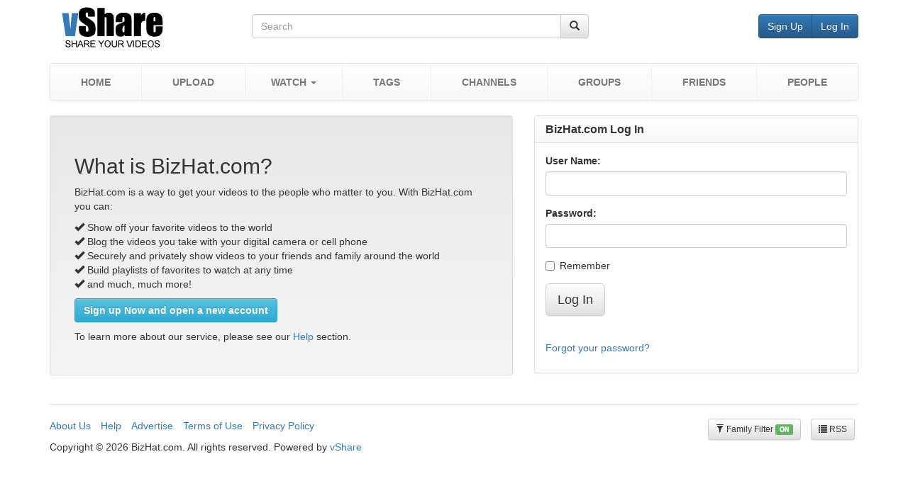

--- FILE ---
content_type: text/html; charset=UTF-8
request_url: https://video.bizhat.com/login/
body_size: 12970
content:
<!DOCTYPE html>
<html lang="en">
<head>
<meta charset="utf-8">
<meta http-equiv="X-UA-Compatible" content="IE=edge">
<meta name="viewport" content="width=device-width, initial-scale=1">
<title>Login - BizHat.com</title>
<meta name="keywords" content="share video" />
<meta name="description" content="Login Upload and share video" />
<link href="https://video.bizhat.com/css/bootstrap.min.css" rel="stylesheet">
<link href="https://video.bizhat.com/css/bootstrap-theme.min.css" rel="stylesheet">
<link href="https://video.bizhat.com/themes/default/css/style.css" rel="stylesheet">
<link rel="alternate" type="application/rss+xml" title="20 Latest videos" href="https://video.bizhat.com/rss/new/" />
<link rel="alternate" type="application/rss+xml" title="20 Most Viewed Videos" href="https://video.bizhat.com/rss/views/" />
<link rel="alternate" type="application/rss+xml" title="20 Most Commented Videos" href="https://video.bizhat.com/rss/comments/" />
<script language="JavaScript" type="text/javascript" src="https://video.bizhat.com/js/jquery-1.11.0.min.js"></script>

</head>
<body>

<div class="container">
    <div class="row hidden-xs">
        <header class="col-md-12">

            <div class="col-md-3">
                <h1>
                    <a href="https://video.bizhat.com/" title="BizHat.com">
                        <img class="img-responsive" src="https://video.bizhat.com/themes/default/images/logo.png" alt="BizHat.com">
                    </a>
                </h1>
            </div>

            <div class="col-md-5 col-sm-6">
                <form method="get" action="https://video.bizhat.com/search_videos.php" class="form-horizontal search">
                    <input type="hidden" name="type" value="video">
                    <div class="form-group">
                        <div class="input-group">
                            <input class="form-control" placeholder="Search" required value="" name="search_string" />
                            <span class="input-group-btn">
                                <button type="submit" class="btn btn-default"><span class="glyphicon glyphicon-search"></span></button>
                            </span>
                        </div>
                    </div>
                </form>
            </div>

            <div class="col-md-4 col-sm-6 top-usernav text-right">
                <div class="btn-group">
                                        <a class="text-nowrap btn btn-primary" href="https://video.bizhat.com/signup/">Sign Up</a>
                    <a class="text-nowrap btn btn-primary" href="https://video.bizhat.com/login/">Log In</a>
                                    </div>
            </div>

        </header>
    </div>


<div class="row">
    <div class="col-md-12">
            <nav class="navbar navbar-default">
                <div class="container-fluid">
                    <div class="row">
                        <div class="navbar-header">
                            <button type="button" class="navbar-toggle collapsed" data-toggle="collapse" data-target="#bs-example-navbar-collapse-1">
                                <span class="sr-only">Toggle navigation</span>
                                <span class="icon-bar"></span>
                                <span class="icon-bar"></span>
                                <span class="icon-bar"></span>
                            </button>
                            <a class="navbar-brand navbar-brand-vshare visible-xs" href="https://video.bizhat.com/" title="BizHat.com">
                                <img class="img-responsive" src="https://video.bizhat.com/themes/default/images/logo-small.png" alt="BizHat.com">
                            </a>
                            <div class="pull-right dropdown visible-xs">
                                <button class="btn btn-xs dropdown-toggle navbar-toggle navbar-btn-vshare" data-toggle="dropdown" aria-expanded="false">
                                    <span class="glyphicon glyphicon-user"></span> <span class="caret"></span>
                                </button>
                                <ul class="dropdown-menu" role="menu">
                                                                        <li><a href="https://video.bizhat.com/signup/">Sign Up</a></li>
                                    <li><a href="https://video.bizhat.com/login/">Log In</a></li>
                                                                    </ul>
                            </div>
                        </div>
                        <div class="collapse navbar-collapse" id="bs-example-navbar-collapse-1">
                            <div class="row">
                                <ul class="nav nav-tabs navbar-nav nav-justified">
                                    <li><a class="no-bdr" href="https://video.bizhat.com/"><strong>HOME</strong></a></li>
                                    <li><a href="https://video.bizhat.com/upload/"><strong>UPLOAD</strong></a></li>
                                    <li class="dropdown">
                                        <a href="#" class="dropdown-toggle" data-toggle="dropdown" role="button" aria-haspopup="true" aria-expanded="false">
                                            <strong>WATCH</strong> <span class="caret"></span>
                                        </a>
                                        <ul class="dropdown-menu">
	<li><a href="https://video.bizhat.com/recent/">Most Recent</a></li>
	<li><a href="https://video.bizhat.com/viewed/">Most Viewed</a></li>
	<li><a href="https://video.bizhat.com/discussed/">Most Discussed</a></li>
	<li><a href="https://video.bizhat.com/favorites/">Top Favorites</a></li>
	<li><a href="https://video.bizhat.com/rated/">Top Rated</a></li>
	<li><a href="https://video.bizhat.com/featured/">Featured</a></li>
</ul>                                    </li>
                                    <li><a href="https://video.bizhat.com/tags/"><strong>TAGS</strong></a></li>
                                    <li><a href="https://video.bizhat.com/channels/"><strong>CHANNELS</strong></a></li>
                                    <li><a href="https://video.bizhat.com/groups/featured/1"><strong>GROUPS</strong></a></li>
                                    <li><a href="https://video.bizhat.com/friends/"><strong>FRIENDS</strong></a></li>
                                    <li><a href="https://video.bizhat.com/members/"><strong>PEOPLE</strong></a></li>
                                </ul>
                            </div>
                        </div>
                    </div>
                </div>
            </nav>
            <div class="row search-box-xs visible-xs">
                <form method="get" action="https://video.bizhat.com/search_videos.php" class="form-horizontal">
                    <input type="hidden" name="type" value="video">
                    <div class="col-md-12">
                        <div class="input-group">
                            <input class="form-control" placeholder="Search" required value="" name="search_string" />
                            <span class="input-group-btn">
                                <button type="submit" class="btn btn-default"><span class="glyphicon glyphicon-search"></span></button>
                            </span>
                        </div>
                    </div>
                </form>
            </div>
    </div>
</div>

    
    

    
    <div class="row row-offcanvas row-offcanvas-left">

        <div class="col-md-12">
    
    </div>
<div class="col-md-7">
    <div class="panel panel-default well">
        <div class="panel-body">
            <h2>What is BizHat.com?</h2>
            <p>BizHat.com is a way to get your videos to the people who matter to you. With BizHat.com you can:</p>

            <ul class="list-unstyled">
                <li><span class="glyphicon glyphicon-ok"></span> Show off your favorite videos to the world</li>
                <li><span class="glyphicon glyphicon-ok"></span> Blog the videos you take with your digital camera or cell phone</li>
                <li><span class="glyphicon glyphicon-ok"></span> Securely and privately show videos to your friends and family around the world</li>
                <li><span class="glyphicon glyphicon-ok"></span>  Build playlists of favorites to watch at any time</li>
                <li><span class="glyphicon glyphicon-ok"></span> and much, much more!</li>
            </ul>

            <p><a class="btn btn-info normal-white-space" href="https://video.bizhat.com/signup/"><strong>Sign up Now and open a new account</strong></a></p>
            <p>To learn more about our service, please see our <a href="https://video.bizhat.com/pages/help.html">Help</a> section.</p>
        </div>
    </div>
</div>

<div class="col-md-5">
    <div class="panel panel-default">
        <div class="panel-heading">
            <h3 class="panel-title"><strong>BizHat.com Log In</strong></h3>
        </div>
        <div class="panel-body">
            <form method="post" action="https://video.bizhat.com/login/" id="login-form" role="form">
                <div class="form-group">
                    <label for="user_name">User Name:</label>
                    <input type="text" id="user_name" name="user_name" value="" class="form-control" required>
                </div>
                <div class="form-group">
                    <label for="password">Password:</label>
                    <input type="password" id="password" size="22" name="user_password" class="form-control" required>
                </div>
                <div class="form-group">
                    <div class="checkbox">
                        <label>
                            <input type="checkbox" name="autologin"> Remember
                        </label>
                    </div>
                </div>
                <div class="form-group">
                    <button type="submit" name="action_login" class="btn btn-default btn-lg">Log In</button>
                </div>
            </form>
            <br>
            <p><a href="https://video.bizhat.com/recoverpass.php">Forgot your password?</a></p>
        </div>
    </div>
</div>

    </div> <!-- main -->

    <div class="clearfix">&nbsp;</div>

     <div class="clearfix center">
            
        </div>

<div class="row">
    <div class="col-md-12">
        <footer class="clearfix">
            <div class="col-md-6 row">
                    <ul class="list-inline">
                    <li><a href="https://video.bizhat.com/pages/about.html">About Us</a></li>
                    <li><a href="https://video.bizhat.com/pages/help.html">Help</a></li>
                    <li><a href="https://video.bizhat.com/pages/advertise.html">Advertise</a></li>
                    <li><a href="https://video.bizhat.com/pages/terms.html">Terms of Use</a></li>
                    <li><a href="https://video.bizhat.com/pages/privacy.html">Privacy Policy</a></li>
                </ul>
                Copyright &copy; 2026 BizHat.com. All rights reserved.
                <!--
                REMOVING THE LINE BELOW CONSTITUTES A VIOLATION
                OF YOUR LICENSE AGREEMENT AND WILL RESULT IN
                SIGNIFICANT PENALITIES IF REMOVED.
                -->
                Powered by <a class="copy" href="https://www.buyscripts.in/vshare-youtube-clone" target="_blank">vShare</a>
            </div>

            <div class="col-md-6 row pull-right">
                <ul class="list-inline text-right">
                                            <li>
                            <a class="btn btn-default btn-sm" href="https://video.bizhat.com/family_filter/">
                                <span class="glyphicon glyphicon-filter"></span> Family Filter
                                                                    <span class="label label-success">ON</span>
                                                            </a>
                        </li>
                                        <li>
                        <a class="btn btn-default btn-sm" href="https://video.bizhat.com/rss/new/">
                            <span class="glyphicon glyphicon-list"></span> RSS
                        </a>
                    </li>
                </ul>
            </div>
        </footer>
    </div>
</div>

</div> <!-- container -->
<div class="col-md-3 col-sm-5 quicklist_box" id="quicklist_box"></div>
<script src="https://video.bizhat.com/js/bootstrap.min.js"></script>
</body>
</html>
<script language="JavaScript" type="text/javascript">
var baseurl='https://video.bizhat.com';
</script>
<script language="JavaScript" type="text/javascript" src="https://video.bizhat.com/js/vshare.js"></script>
<script language="JavaScript" type="text/javascript" src="https://video.bizhat.com/js/video_queue.js"></script>



--- FILE ---
content_type: text/css
request_url: https://video.bizhat.com/themes/default/css/style.css
body_size: 7823
content:
header {
padding:10px 0px;
}

header h1 {
    margin: 0px;
    padding: 0px;
}

.search{
     padding: 10px 0;
}

.top-usernav{
    padding: 10px 0;
 }


.nav-tabs.nav-justified > li > a {
    border-bottom: 0px solid #ddd;
    border-radius: 0px 0px 0 0;
}

.nav-tabs>li>a{
    border-color:#fff #fff #eee #eee
}

.nav-tabs>li>a:hover{
    border-color:#fff #fff #eee #eee
}

.nav-tabs> li .no-bdr{
    border-left:0px solid #fff;
}

.navbar-brand-vshare {
    padding: 8px;
}
.navbar-btn-vshare {
    padding: 7px 10px;
}
.search-box-xs {
    margin-bottom: 15px;
    margin-top: -15px;
}

.watch-uplod-share h2{
    margin:0px;
    padding:0px;
    font-size:25px
}

.watch-uplod-share .watch{
    background-color:#e7e7e7;
    padding:3px
}

.watch-uplod-share .icon{
    background-color: transparent;
    border-radius: 5px;
    color: #337ab7;
    float: left;
    font-size: 60px;
    height:80px;
    line-height: 80px;
    margin: 0 10px 0 auto;
    text-align: center;
    width: 70px;
}

@media (min-width: 1200px) {
    .border-r{
    border-right:1px solid #ddd
}
}

.panel-default > .panel-heading {
    background-image: linear-gradient(to bottom, #fff 0px, #f8f8f8 100%) !important;
    background-repeat: repeat-x;
}

.thumbnail img {
    max-height: 125px;
}
.preview {
    position: relative;
}
.preview img {
    max-height: 125px;
}
.preview .video-time {
    background-color: #000000;
    border-radius: 5px;
    bottom: 0;
    opacity: 0.6;
    position: absolute;
    right: 0;
}

/* tag cloud start */

a.earliest:link {
    text-decoration: none;
    color: #CCCCCC;
}
a.earliest:visited {
    text-decoration: none;
    color: #CCCCCC;
}
a.earliest:hover {
    text-decoration: none;
    color: #CCCCCC;
}
a.earliest:active {
    text-decoration: none;
    color: #CCCCCC;
}
a.earlier:link {
    text-decoration: none;
    color: #99c;
}
a.earlier:visited {
    text-decoration: none;
    color: #99c;
}
a.earlier:hover {
    text-decoration: none;
    color: #99c;
}
a.earlier:active {
    text-decoration: none;
    color: #99c;
}
a.later:link {
    text-decoration: none;
    color: #99f;
}
a.later:visited {
    text-decoration: none;
    color: #99f;
}
a.later:hover {
    text-decoration: none;
    color: #99f;
}
a.later:active {
    text-decoration: none;
    color: #99f;
}
a.latest:link {
    text-decoration: none;
    color: #00f;
}
a.latest:visited {
    text-decoration: none;
    color: #00f;
}
a.latest:hover {
    text-decoration: none;
    color: #00f;
}
a.latest:active {
    text-decoration: none;
    color: #00f;
}
/* tag cloud end */

img.preview {
    width: 100%;
}

/* myaccount */
.myaccount .glyphicon {
    background: none repeat scroll 0 0 #337ab7;
    border-radius: 61px;
    color: #fff;
    font-size: 20px;
    height: 40px;
    line-height: 40px;
    margin: 0 auto;
    width: 40px;
    text-align:center;
}

.myaccount .delete {
    background: none repeat scroll 0 0 #ff0000;
 }

.myaccount h4 {
    padding: 5px 0;
}
.profile-details dt {
    width: 100px;
}
.profile-details dd {
    margin-left: 120px;
}
.video-queue {
    bottom: 0;
    position: absolute;
}
.quicklist_box {
    bottom: 0;
    overflow: hidden;
    position: fixed;
    right: 0;
    z-index: 1000;
}
.quicklist_box .panel {
    margin-bottom: 0;
}
.quicklist_box .panel-heading h4 {
    margin: 0;
}
.quicklist_box .panel-body {
    max-height: 430px;
    overflow-x: hidden;
    overflow-y: auto;
    padding: 5px;
}
.quicklist_box hr {
    margin: 10px 0;
}
.quicklist_box .thumbnail {
    margin-bottom: 0;
}
.text-shadow {
    text-shadow: 0 0 2px #000000;
}
.bdr-left{
   border-left:1px solid #ddd
}

.user-page h4{
    margin:0px;
    padding:0px;
}

.user-page img.profile-cover{
    z-index: 0;
    width: 100%;
    margin-bottom: 10px;
}

.user-page .profile-pic {
    margin: -90px 10px 0px 50px;
    z-index: 9;
    min-height: 160px;
}

.user-page .userinfo{
    margin:0px 10px 10px 0px;
}

.user-page .userinfo>h1{
    margin:0px;
    padding:;

}

@media (max-width:768px) {


.user-page .userinfo>h1{

    font-weight: 700;
    font-size:16px;
}

.user-page .profile-pic
{
    margin: -45px 10px 0px 25px;
    z-index: 9;
    width: 20%;
}
}

.user-page .user-stats {
    display: block;
    list-style: outside none none;
    margin: 0px;
    padding:0px;
}

.user-page .user-stats li {
    border-left: 1px solid #ededed;
    display: inline-block;
    float: left;
    padding: 2px 12px;
}

.user-page .user-stats li:first-child {
    border-left: medium none;
}

.user-page .about-me{
      margin-bottom: 10px;
    margin-top: 10px;
    padding:5px;
}

#recent-videos-carousel .thumbnail {
    margin-bottom: 0;
}

#recent-videos-carousel .thumbnail img {
    height: 130px;
    width: 100%;
}

#recent-videos-carousel .carousel-control {
    width: 5%;
    opacity: 1;
    text-shadow: 0 0px 0px rgba(0, 0, 0, 0.6);
}

#recent-videos-carousel .carousel-control.left {
    background-image: none;
}

#recent-videos-carousel .carousel-control.right {
    background-image: none;
}

#recent-videos-carousel .carousel-control .glyphicon-chevron-left, .carousel-control .icon-prev {
    left: 10%;
    color:#337ab7;
}

#recent-videos-carousel .carousel-control .glyphicon-chevron-right, .carousel-control .icon-next {
    right: 10%;
    color:#337ab7;
}

.channel h5{
    background: none repeat scroll 0 0 rgba(0, 0, 0, 0.65);
    bottom: 0;
    color: #fff;
    width:100%;
    position: absolute;
    padding:5px;
    margin:0px;
    text-shadow: 1px 1px #000;
    font-size: 17px;
    font-weight: bold
}

.user-friends .thumbnail a > img {
    min-height: 130px;
}

.watch-view-count {
    color: #666;
    font-size: 19px;
    line-height: 45px;
}

.watch-view-progress {
    height: 3px;
    margin-bottom: 0;
}

footer {
    border-top: 1px solid #ddd;
    padding: 20px 0;
}

@media all and (max-width: 768px) and (orientation: landscape) {
    .col-orient-ls {
        float: left;
        width: 50%;
    }
    .col-orient-ls-members {
        float: left;
        width: 25%;
    }
}
.view-video-title {
    font-size: 25px;
    margin-top: 10px;
}
.padding-no {
    padding: 0;
}
.view-video-desc {
    color: #484848;
    font-size: 13px;
}
.details-collapse {
    height: 120px;
    overflow: hidden;
    position: relative;
}
.details-expand {
    height: auto;
}
.btn-collapse-expand {
    background-color: #FFFFFF;
    bottom: 0;
    cursor: pointer;
    left: 0;
    position: absolute;
    width: 100%;
}

.normal-white-space {
    white-space: normal!important;
}

.video-block .thumbnail {
    border: medium none;
    box-shadow: none;
    height: 202px;
    margin-bottom: 5px;
    margin-left: -7px;
    margin-right: -7px;
    overflow: hidden;
}
.video-block .thumbnail .caption {
    padding: 0;
}
.video-title {
    margin-bottom: 5px;
    margin-top: 5px;
    max-height: 15px;
    overflow: hidden;
}
.video-title a {
    font-weight: bold;
    line-height: 1.3px;
    white-space: normal;
    word-wrap: break-word;
}
h4.video-title {
    font-size: 14px;
}
h5.video-title {
    font-size: 13px;
}
.video-block-list .thumbnail {
    height: auto;
}
.video-block-list .video-title {
    max-height: 31px;
}
.home-videos .thumbnail {
    height: 185px;
}

.profile-groups img {
    min-height:100px;
}

.members .user-title {
    background: #000;
    bottom: 0;
    color: #fff;
    margin: 0;
    overflow: hidden;
    padding: 5px;
    position: absolute;
    text-shadow: 1px 1px #000;
    width: 100%;
}

.thumbnail.members {
    border: 0 none;
    box-shadow: none;
    margin-bottom: 5px;
    margin-left: -7px;
    margin-right: -7px;
    overflow: hidden;
}
.members .preview {
    max-width: 160px;
}
.members img.img-responsive {
    margin-left: 0;
    max-height: 160px;
}
.members .caption {
    padding: 5px 0;
}


--- FILE ---
content_type: application/javascript
request_url: https://video.bizhat.com/js/video_queue.js
body_size: 2096
content:
video_queue_display();

$('div [rel=video_queue]').each(function(){
    $(this).click(function(){
        var video_id = $(this).attr("data-id");
        $("#queue_"+video_id).addClass('disabled');
        $("#queue_"+video_id).html('<span class="glyphicon glyphicon-ok"></span>');

        if (video_id.match('_')) {
            var tmp = video_id.split('_');
            video_id = tmp[0];
        }

        var sUrl = baseurl + "/ajax/video_queue.php";
        sUrl = sUrl + "?video_id=" + video_id;

        $.ajax({
            type: "GET",
            url: sUrl,
            dataType: 'html',
            success: function(html){
                video_queue_display();
            },
            error: function(){
            }
        });
    });
});

function video_queue_display(){
    var sUrl = baseurl + "/ajax/video_queue_display.php";
    $.ajax({
        type: "GET",
        url: sUrl,
        dataType: 'html',
        success: function(html){
           jQuery("#quicklist_box").html(html);
           show = jQuery.COOKIE('show');
           if (show == '') {
               jQuery('#collapseQueue').collapse('hide');
           } else {
                jQuery('#collapseQueue').collapse('show');
           }

        },
        error: function(){
        }
    });
}

var cookieName = '';
var cookieValue = '';

jQuery.COOKIE = function(cookieName,cookieValue){
	var expiredays = 1;

	if (cookieValue != undefined)
	{
		var exdate=new Date();
		expiredays = exdate.setDate(exdate.getDate()+expiredays);
		document.cookie =''+ cookieName +'= ' + cookieValue + '; expires='+exdate.toUTCString()+'; path=/';
	}
	else
	{
		var cookieValue = '';

        if (document.cookie && document.cookie != '') {
        	var cookies = document.cookie.split(';');

        	for (var i = 0; i < cookies.length; i++) {
                var cookie = jQuery.trim(cookies[i]);

                if (cookie.match(cookieName + '='))
                {
                	cookieValue = cookie.substring(cookieName.length + 1);
                }
            }
        }
        return cookieValue;
	}
}

--- FILE ---
content_type: application/javascript
request_url: https://video.bizhat.com/js/vshare.js
body_size: 2856
content:

function createNewList() 
{
    var name = prompt("Enter a name for a new contact group.", "");
    if(name)
    {
    	document.location.href="friends.php?add_list="+name;
    }
}
function doAction(action) 
{
    if(action)
    {	
        document.getElementById('action_name').value = action;
        document.friendsForm.submit();
    }
}

function invite_mem_addall() 
{
    var x=document.getElementById("myfriends");
    var y=document.getElementById("invitefriends");
    var i;
    i= x.options.length;
    
    if(i!=0)
    {
        y.options.length=i;
        for(var j=0;j<i;j++)
        {
                y.options[j]=new Option(x.options[j].text,x.options[j].value);
        }
        for(j=0;j<i;j++)
        {
                x.remove(0);
        }
    }
}

function invite_mem_add() 
{
    var x=document.getElementById("myfriends");
    var y=document.getElementById("invitefriends");
    var i;
    i = x.selectedIndex;
    if(i>=0)
    {
		y.options[y.options.length]=new Option(x.options[i].text,x.options[i].value);
		x.remove(x.selectedIndex);
    }
}

function invite_mem_removeall() 
{
    var x=document.getElementById("invitefriends");
    var y=document.getElementById("myfriends");
    var i;
    i= x.options.length;
    if(i!=0)
    {
        y.options.length=i;
        for(var j=0;j<i;j++)
        {
            y.options[j]=new Option(x.options[j].text,x.options[j].value);
        }
        for(j=0;j<i;j++)
        {
            x.remove(0);
        }
    }
}

function invite_mem_remove() 
{
    var x=document.getElementById("invitefriends");
    var y=document.getElementById("myfriends");
    var i;
    i = x.selectedIndex;
    if(i>=0)
    {
        y.options[y.options.length]=new Option(x.options[i].text,x.options[i].value);
        x.remove(x.selectedIndex);
    }
}

function invite_mem_send() 
{
    var i,out;
    var x=document.getElementById("invitefriends");
    out = '';
    for(i=0; i<x.options.length; i++)
    {
        out = out + "<input type=hidden name=flist[] value="+x.options[i].text+" >";
    }

    document.getElementById('friends_div').innerHTML=out;
    document.getElementById('invite-members-forum').submit();
}

function approve_post(id,idHlinkAprove) 
{
    alert("This posting will be approved. Refresh the page.");
    var y="apostform"+id;
    var x = document.getElementById(y);
    return x.submit();
}

function unapprove_post(id,idHlinkAprove) 
{
	var t= confirm('Are you sure you want to delete this topics?');
	if (t==true)
	{
		var y = "unapostform" + id;
		var x = document.getElementById(y);
		return x.submit();
	}
}

/* User menu drop-down */

$("#user-drop-down .arrow").click(function(){
	$("#user-menues").toggle().css({'width':$("#user-drop-down").width() - 8 + 'px' });
	$("#user-drop-down").toggleClass('highlights');
	$(".arrow").toggleClass('highlights');
});
